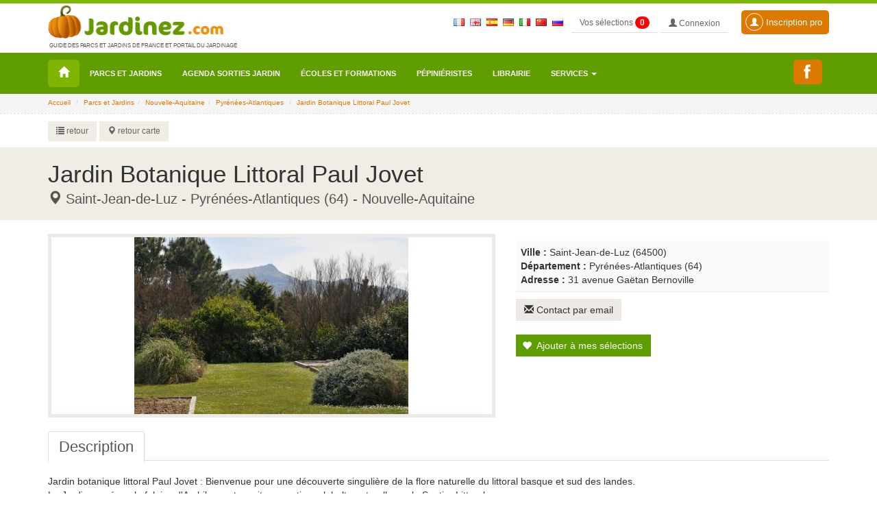

--- FILE ---
content_type: text/html; charset=UTF-8
request_url: https://www.jardinez.com/Parcs-Jardin-Botanique-Littoral-Paul-Jovet_fr_16244
body_size: 8371
content:

<!DOCTYPE html>
<html lang="fr">
<head>
    <meta charset="utf-8">
    <meta http-equiv="X-UA-Compatible" content="IE=edge">
    <meta name="viewport" content="width=device-width, initial-scale=1">
		<meta name="identifier-url" content="https://www.jardinez.com" />
	<meta name="robots" content="index, follow" />
	<title>Jardin Botanique Littoral Paul Jovet - Saint-Jean-de-Luz (64) - Pyrénées-Atlantiques - Nouvelle-Aquitaine - France</title>
	﻿			
			<meta name="keywords" content="Jardin Botanique Littoral Paul Jovet, Saint-Jean-de-Luz, Pyrénées-Atlantiques, 64, Nouvelle-Aquitaine, France" />
			<meta name="description" content="Jardin botanique littoral Paul Jovet : Bienvenue pour une découverte singulière de la flore naturelle du littoral basque et sud des landes. 
Le Jardin, posé sur la falaise d'Archilua, est un site exceptionnel, halte naturelle sur le Sentier Littoral.
Dans ce paysage contrasté entre océan et montagne, bruit des vagues, souffle du vent et sonorités de la nature se font écho. Saint-Jean-de-Luz (64) - Pyrénées-Atlantiques - Nouvelle-Aquitaine France" />
									
	<meta content="french" name="content-language" />

									<link rel="shortcut icon" href="img/icons/favicon.ico" type="image/x-icon">
	<link rel="icon" href="img/icons/favicon.png" type="image/png">
	<link rel="icon" sizes="32x32" href="img/icons/favicon-32.png" type="image/png">
	<link rel="icon" sizes="64x64" href="img/icons/favicon-64.png" type="image/png">
	<link rel="icon" sizes="96x96" href="img/icons/favicon-96.png" type="image/png">
	<link rel="icon" sizes="196x196" href="img/icons/favicon-196.png" type="image/png">
	<link rel="apple-touch-icon" sizes="152x152" href="img/icons/apple-touch-icon.png">
	<link rel="apple-touch-icon" sizes="60x60" href="img/icons/apple-touch-icon-60x60.png">
	<link rel="apple-touch-icon" sizes="76x76" href="img/icons/apple-touch-icon-76x76.png">
	<link rel="apple-touch-icon" sizes="114x114" href="img/icons/apple-touch-icon-114x114.png">
	<link rel="apple-touch-icon" sizes="120x120" href="img/icons/apple-touch-icon-120x120.png">
	<link rel="apple-touch-icon" sizes="144x144" href="img/icons/apple-touch-icon-144x144.png">


	<!-- CSS -->	
	<link rel="stylesheet" type="text/css" href="css/complete.css" >
	<!--<link rel="stylesheet" type="text/css" href="css/bootstrap.min.css" >
	<link rel="stylesheet" type="text/css" href="css/ekko-lightbox.css" >
	<link rel="stylesheet" type="text/css" href="css/social-share-kit.css">
	<link rel="stylesheet" type="text/css" href="css/jumbotron.css" >
	<link rel="stylesheet" type="text/css" href="css/jquery.mCustomScrollbar.css"> -->
	<link rel="stylesheet" type="text/css" href="css/responsive-jardinez.css">

	
<!-- Google tag (gtag.js) -->
<script async src="https://www.googletagmanager.com/gtag/js?id=G-K3H6LL0FFY"></script>
<script>
  window.dataLayer = window.dataLayer || [];
  function gtag(){dataLayer.push(arguments);}
  gtag('js', new Date());

  gtag('config', 'G-K3H6LL0FFY');
</script>


	<!--<script>
	  (function(i,s,o,g,r,a,m){i['GoogleAnalyticsObject']=r;i[r]=i[r]||function(){
	  (i[r].q=i[r].q||[]).push(arguments)},i[r].l=1*new Date();a=s.createElement(o),
	  m=s.getElementsByTagName(o)[0];a.async=1;a.src=g;m.parentNode.insertBefore(a,m)
	  })(window,document,'script','https://www.google-analytics.com/analytics.js','ga');

	  ga('create', 'UA-3654868-1', 'auto');
	  ga('send', 'pageview');
	</script>--

	<!--<script src="//maps.googleapis.com/maps/api/js?key=AIzaSyD1YWuVb--RNxLaix8XRtZIix3NgT4TV7Y" type="text/javascript"></script>-->
		<link rel="canonical" href="https://www.jardinez.com/Parcs-Jardin-Botanique-Littoral-Paul-Jovet_fr_16244" />
	<!--<script src="//maps.googleapis.com/maps/api/js?key=AIzaSyD1YWuVb--RNxLaix8XRtZIix3NgT4TV7Y" type="text/javascript"></script>-->
	<link rel="stylesheet" href="https://unpkg.com/leaflet@1.4.0/dist/leaflet.css" />
	<script src="https://unpkg.com/leaflet@1.4.0/dist/leaflet.js"></script>
</head>

<body class="page">

	  <header>
	<nav class="navbar navbar-inverse navbar-fixed-top">
	  <div class="container">
       <div class="navbar-right nav-top-responsive">
	        <!--			&nbsp;<a href="index.php?lang=uk"><img border="0" src="img/flags/uk.gif" style="padding-top:20px" alt="uk"></a>			&nbsp;<a href="index.php?lang=sp"><img border="0" src="img/flags/es.gif" style="padding-top:20px" alt="sp"></a>			&nbsp;<a href="index.php?lang=de"><img border="0" src="img/flags/de.gif" style="padding-top:20px" alt="de"></a>			&nbsp;<a href="index.php?lang=it"><img border="0" src="img/flags/it.gif" style="padding-top:20px" alt="it"></a>			&nbsp;<a href="index.php?lang=cn"><img border="0" src="img/flags/cn.gif" style="padding-top:20px" alt="cn"></a>			&nbsp;<a href="index.php?lang=ru"><img border="0" src="img/flags/ru.gif" style="padding-top:20px" alt="ru"></a>-->
	        &nbsp;<a href="parcs-jardins-france-tourisme_fr"><img border="0" src="img/flags/fr.gif" style="padding-top:20px" alt="fr"></a>
			&nbsp;<a href="parks_gardens_france_tourism_uk"><img border="0" src="img/flags/uk.gif" style="padding-top:20px" alt="uk"></a>
			&nbsp;<a href="parques_jardines_francia_turismo_sp"><img border="0" src="img/flags/es.gif" style="padding-top:20px" alt="sp"></a>
			&nbsp;<a href="parks_garten_frankreich_tourismus_de"><img border="0" src="img/flags/de.gif" style="padding-top:20px" alt="de"></a>
			&nbsp;<a href="parchi_giardini_francia_turismo_it"><img border="0" src="img/flags/it.gif" style="padding-top:20px" alt="it"></a>
			&nbsp;<a href="Parcs-et-jardins-en-France_cn"><img border="0" src="img/flags/cn.gif" style="padding-top:20px" alt="cn"></a>
			&nbsp;<a href="Parcs-et-jardins-en-France_ru"><img border="0" src="img/flags/ru.gif" style="padding-top:20px" alt="ru"></a>
			&nbsp;
			<span id="msgbadgeselections" class="alert-selection alert-success"></span>
			<input type="hidden" id="id_text_add_selection" value="Votre sélection a été ajoutée">
		   <a type="button" class="btn btn-primary btn-mes-selections btn-top btn-gris" data-toggle="modal" data-target="#selections"> Vos sélections <div id="badgeselections" class="badge">0</div></a>    
			<!-- Button trigger modal : data-toggle="modal" data-target="#connexion" -->
						<a type="button" class="btn btn-primary btn-mon-compte btn-top btn-gris" href="mon-compte.php"> <span class="glyphicon glyphicon-user"></span> Connexion</a>			<a type="button" class="btn btn-primary btn-lg btn-compte-pro" href="formulaire-compte-pro.php?pro=1"><span class="glyphicon glyphicon-user usermenu"></span> Inscription pro</a>
					  </div>		<div class="navbar-header"> <a class="navbar-brand logo" href="/"><img src="img/parc-et-jardin-jardinez.png" alt="jardinez.com"><p class="baselineLogo">Guide des parcs et jardins de France et portail du jardinage</p></a> </div>		<div id="navbar" class="navbar-collapse collapse">
		 
		</div>
		<!--/.navbar-collapse --> 
	  </div>
	  <div class="nav menu">
		<div class="container">
		  <!-- Brand and toggle get grouped for better mobile display -->
		  <div class="navbar-header">
			<button type="button" class="navbar-toggle collapsed" data-toggle="collapse" data-target="#bs-example-navbar-collapse-1" aria-expanded="false"> <span class="sr-only">Toggle navigation</span> <span class="icon-bar"></span> <span class="icon-bar"></span> <span class="icon-bar"></span> </button>
		  </div>
		  
		  <!-- Collect the nav links, forms, and other content for toggling -->
		  <div class="collapse navbar-collapse" id="bs-example-navbar-collapse-1">
			<ul class="nav navbar-nav">
			  <li class="home"><a title="Accueil" href="/"><span class="glyphicon glyphicon-home" aria-hidden="true"></span></a></li>
			<li><a href="parcs-jardins-france-tourisme_fr">Parcs et Jardins</a></li><li><a href="agenda_jardin_sorties_evenements_manifestations_jardins_nature_fr">Agenda sorties jardin</a></li><li><a href="Ecoles_Horticulture_Paysage_Agriculture_France_fr">Écoles et formations</a></li><li><a href="pepinieres_pepinieristes_horticulteurs_France_fr">Pépiniéristes</a></li><li><a href="librairie_jardin_nature_ecologie_sante_bien-etre_fr">Librairie</a></li><li class="dropdown"> <a href="#" class="dropdown-toggle" data-toggle="dropdown" role="button\ aria-haspopup="true" aria-expanded="false">Services <span class="caret"></span></a><ul class="dropdown-menu"><li><a href="petites_annonces_jardin_jardinage_horticulture_agriculture_nature_emploi_fr">Petites annonces jardin, plantes, jardinage, emploi...</a></li><li><a href="forum_jardinage_jardin_nature_environnement_agriculture_fr">Forum jardinage, jardin, nature, écologie...</a></li><li><a href="hotels-restaurants-curiosites-offices-de-tourisme_fr">Hotels, restaurants, curiosités touristiques</a></li><li><a href="calendrier_jardinage_mois_par_mois_01_Janvier">Calendrier du jardinage et travaux du jardin mois par mois</a></li><li><a href="paysagistes_entreprises_paysage_environnement_France_fr">Paysagistes</a></li><li><a href="liens-amis">Liens</a></li></ul>			</ul>
			
			<ul class="nav navbar-nav navbar-right">
			  <!--<li class="mailmenu"><a title="Contacter jardinez.com" data-toggle="modal" data-target="#contactjardinez" href="#"><span class="glyphicon glyphicon-envelope" aria-hidden="true"></span></a></li>-->
			  <li class="mailmenu"><a title="Nous rejoindre sur Facebook" href="https://www.facebook.com/Jardinezcom-1139304592824758/" target="_blank" class="ssk ssk-facebook" style="padding:7px 15px 7px 5px;" data-ssk-ready="true"></a></li>
			  <!--<li class="dropdown language"> <a href="page.php" class="dropdown-toggle" data-toggle="dropdown" role="button" aria-haspopup="true" aria-expanded="false">fr<span class="caret"></span></a>
				<ul class="dropdown-menu">
					<li><a href="index.php?lang=uk">uk</a></li><li><a href="index.php?lang=sp">sp</a></li><li><a href="index.php?lang=de">de</a></li><li><a href="index.php?lang=it">it</a></li><li><a href="index.php?lang=cn">cn</a></li><li><a href="index.php?lang=ru">ru</a></li>				</ul>
			  </li>-->  <li>
			<span id="msgbadgeselections" class="alert-selection alert-success"></span>
		   <a type="button" class="btn btn-menu-deroulant" data-toggle="modal" data-target="#selections"  > Vos sélections <div id="badgeselections" class="badge">0</div></a></li>    
			<!-- Button trigger modal -->
			<li><a type="button" class="btn btn-menu-deroulant" href="mon-compte.php"> <span class="glyphicon glyphicon-user"></span> Mon compte</a></li>
			<li><a type="button" class="btn btn-menu-deroulant" href="formulaire-compte.php?pro=1"><span class="glyphicon glyphicon-user usermenu"></span> Inscription pro</a></li>
			</ul>
		  </div>
		  <!-- /.navbar-collapse --> 
		</div>
		<!-- /.container-fluid -->
	  </div>
	</nav>
  </header>
		<div class="jumbotron blocAriane ">
	<div class="container ">
		<input type="hidden" value="parcs ">
		<ol class="breadcrumb ">
			<li><a href="https://www.jardinez.com">Accueil</a></li>
			<li><a href="parcs-jardins-france-tourisme_fr">Parcs et Jardins</a></li><li><a href="Parcs-et-jardins-en-Nouvelle-Aquitaine_14_fr">Nouvelle-Aquitaine</a></li><li><a href="Parcs-et-jardins-en-France-Nouvelle-Aquitaine_Pyrenees-Atlantiques_14_64_fr">Pyrénées-Atlantiques</a></li> <li><a href="#">Jardin Botanique Littoral Paul Jovet</a></li> 		</ol>
	</div>
	</div>
  		<!--SecondNav -->
	 <div class="jumbotron bloc-second-nav ">
		 <div class="container ">
		 <div class="row">
			 <div class="col-lg-7 secondNav NavPrint">
				 <div class="btn-group" role="group" aria-label="...">				  <a type="button" class="btn btn-default boutonretourList" href="javascript:retour_sommaire('Parcs-et-jardins-en-France-Nouvelle-Aquitaine_Pyrenees-Atlantiques_14_64_fr');"><span aria-hidden="true" class="glyphicon glyphicon-list"></span> retour</a>				  <!--<a type="button" class="btn btn-default boutonrecommander" data-toggle="modal" data-target="#recommandation" href="#" onClick="document.frm_recommandation.recommander_page.value=1;openbox('Recommander à un ami', 1)"> <span class="glyphicon glyphicon-send"></span> recommander à un ami</a>-->
				  				  <a type="button" class="btn btn-default boutonretourCarte" onclick="javascript:location.href='parcs-jardins-france-tourisme_fr'"><span class="glyphicon glyphicon-map-marker"></span> retour carte</a>				</div>
			</div>
			<div class="col-lg-5 pull-right RechercheRapideTop">
				 <div class="language-fiche pull-right">
				 <ul>
									 </ul>
				 </div>
			</div>
		 </div>
		 </div>
	 </div> 
	  
	  <!--Fin second nav -->
  		<div class="div_arrondi_tel" style="" id="popup_div_numero">
<div style="position: absolute; left:15px;" >Tel : <span style="visibility:hidden;font-weight:bold;" class="jMerNumero" id="jMerNumeroTOCLICK">02 48 58 60 11</span></div>
<div style="position: absolute; right:15px;"><a href="#" style="text-decoration:none;font-size:16px;color:black" onclick="$jMer('#popup_div_numero').css('display','none'); return false;"><strong>X</strong></a></div>
<br /><br />
<span style="" class="tarif_de_lappel"></span><br /><br />
<br>
</div>
	<div class="jumbotron title">
	  <div class="container">
		<div class="row">
			<div class="col-lg-11 ">
				<h1>Jardin Botanique Littoral Paul Jovet</h1>
				<h2 style="padding:0; margin:0"><span class="LieuFicheEvent"><span class="glyphicon glyphicon-map-marker"></span> Saint-Jean-de-Luz - Pyrénées-Atlantiques (64)  - Nouvelle-Aquitaine</span></h2>
				
			</div>
			<div class="col-lg-1 ">
			   <div class="retourcarte retourcarte14"><a href="parcs-jardins-france-tourisme_">&nbsp;</a> </div>
			</div>
		</div>
	  </div>
	</div>


	<!-- Bloc Contenu -->
		<!-- formule D -->
	<div class="container ">
		<div class="row">
			<div class="col-lg-7">
				<div class="diapoParc">
										<div id="carousel-example-generic" class="carousel slide" data-ride="carousel">
						<!-- Wrapper for slides -->
						<div class="carousel-inner carouselParc" role="listbox" style="background-image:url(parc/); background-color:#7FB500 ; ">
							<div class="item active"><a href="parc/pj/64jardinbotaniquelittoralpauljovet_16244.jpg?1769627645" data-gallery="multiimages" data-toggle="lightbox"><img title="Jardin Botanique Littoral Paul Jovet photo 0" src="parc/pj/64jardinbotaniquelittoralpauljovet_16244.jpg?1769627645" alt="Jardin Botanique Littoral Paul Jovet photo 0" height="400"></a></div>						</div>
					</div>
				</div>
			</div>
	   
			<div class="col-lg-5">
				<div class="sidebar-details">
				
				
										
					<div class="coor-side">
						<div class="coor-lieu">  
							<strong>Ville : </strong> Saint-Jean-de-Luz (64500)<br>
							<strong>Département :</strong> Pyrénées-Atlantiques (64)<br>
							<strong>Adresse :</strong> 31 avenue Gaëtan Bernoville						</div>
																		<div class="coor-mail"> <button type="button" class="btn btn-gris btn-small btn-compte-contact-parc" data-toggle="modal" data-target="#contactpro"><span class="glyphicon glyphicon-envelope" aria-hidden="true"></span> Contact par email</button></div>
											</div>
					<button id="ajouter-selection" class="btn btn-default btn-plus btn-selection-sidebar btn-selection"><span aria-hidden="true" class="glyphicon glyphicon-heart ajoutSelect"></span> Ajouter à mes sélections</button>
				</div> 
			</div>
		</div>
		
		<!--DESCRIPTIF --> 
		<div class=" row"> 
			<div class="col-lg-12 ">
    
				<!-- Nav tabs -->
				<ul class="nav nav-tabs" role="tablist">
				  <li role="presentation" class="active"><a href="#description" aria-controls="home" role="tab" data-toggle="tab"><h3 style="font-size: 22px;font-weight: 300;margin:0">Description</h3></a></li>
				  <!--<li role="presentation"><a href="#infos" aria-controls="profile" role="tab" data-toggle="tab"><h3 style="font-size: 22px;font-weight: 300;margin:0">Infos pratiques</h3></a></li>-->
				</ul>
    
				<!-- Tab panes -->
				<div class="tab-content">
					<div role="tabpanel" class="tab-pane active" id="description">
					<p>
						Jardin botanique littoral Paul Jovet : Bienvenue pour une découverte singulière de la flore naturelle du littoral basque et sud des landes. <br>Le Jardin, posé sur la falaise d'Archilua, est un site exceptionnel, halte naturelle sur le Sentier Littoral.<br>Dans ce paysage contrasté entre océan et montagne, bruit des vagues, souffle du vent et sonorités de la nature se font écho.						<br />
																								<strong>Ouvertures :</strong> se renseigner par email (ci-dessus / Contact par email) avant de s'y rendre !											</p>
					</div>
					<div role="tabpanel" class="tab-pane" id="infos">
						<ul>
						<li><strong>Ouvertures :</strong> <br/>se renseigner par email (ci-dessus / Contact par email) avant de s'y rendre !</li>													<li><strong>Accès :</strong> <br/>
							Sortie 3 de l'A63 : Saint-Jean-de-Luz Nord, direction centre-ville, puis suivre la signalisation routière "Jardin botanique".<br/>															Coordonnées GPS (Lat x Long) : 43.403372000, -1.650320000<br/>
														</li>
												</ul>
					</div>
				</div>
			</div>
		</div>
		<!--FIN DESCRIPTIF -->
				</div>

	<div class="jumbotron blocggmap ">
		<div class="container ">
			<div class="row">
				<div class="col-lg-12 ">
					<div id="mapid" style="width:100%; height:450px;"></div>
<script>

	var mymap = L.map('mapid').setView([43.403372000, -1.650320000], 13);

	L.tileLayer('https://{s}.tile.openstreetmap.org/{z}/{x}/{y}.png', {
		maxZoom: 18,
		attribution: '<a href="https://www.openstreetmap.org/">OpenStreetMap</a> contributors',
		id: 'mapbox.streets'
	}).addTo(mymap);

		
	var parcIcon = L.icon({
		iconUrl: 'img/icon-map-google.png',
		iconSize:     [32, 32], // taille de l'icone
		iconAnchor:   [16, 32], // point de l'icone qui correspondra à la position du marker
		popupAnchor:  [-3, -32] // point depuis lequel la popup doit s'ouvrir relativement à l'iconAnchor
	});
	var hebergementIcon = L.icon({
		iconUrl: 'img/icon-map-hebergement.png',
		iconSize:     [16, 16],
		iconAnchor:   [8, 16],
		popupAnchor:  [-3, -16]
	});
	var restaurantIcon = L.icon({
		iconUrl: 'img/icon-map-restauration.png',
		iconSize:     [20, 20],
		iconAnchor:   [10, 20],
		popupAnchor:  [-3, -20]
	});
	var otIcon = L.icon({
		iconUrl: 'img/icon-map-ot.png',
		iconSize:     [20, 20],
		iconAnchor:   [10, 20],
		popupAnchor:  [-3, -20]
	});
	var curiositeIcon = L.icon({
		iconUrl: 'img/icon-map-curiosite.png',
		iconSize:     [20, 20],
		iconAnchor:   [10, 20],
		popupAnchor:  [-3, -20]
	});
	L.marker([43.403372000, -1.650320000], {icon: parcIcon}).addTo(mymap)
		.bindPopup('<strong>Jardin Botanique Littoral Paul Jovet</strong><br/>31 avenue Gaëtan Bernoville<br/>64500 Saint-Jean-de-Luz');	

		

	var popup = L.popup();

	function onMapClick(e) {
		popup
			.setLatLng(e.latlng)
			.setContent("You clicked the map at " + e.latlng.toString());
	}

	mymap.on('click', onMapClick);
</script>
				</div>
			</div>
		</div>
    </div>
	<div class="container ">
		<div class="row">
			<div class="col-lg-12">
				<div class="divider"></div>
				<div class="ssk-group share-page-details clear">
					<a class="ssk ssk-facebook" title="Partager sur facebook" href="https://www.facebook.com/sharer/sharer.php?u=https%3A%2F%2Fwww.jardinez.com%2FParcs-Jardin-Botanique-Littoral-Paul-Jovet_fr_16244" target="_blank" title="facebook"></a>
					<a class="ssk ssk-twitter" title="Partager sur twitter" href="https://twitter.com/intent/tweet/?url=https%3A%2F%2Fwww.jardinez.com%2FParcs-Jardin-Botanique-Littoral-Paul-Jovet_fr_16244" target="_blank" title="twitter"></a>
					<a class="ssk ssk-google-plus" href="https://plus.google.com/share?hl=&url=https%3A%2F%2Fwww.jardinez.com%2FParcs-Jardin-Botanique-Littoral-Paul-Jovet_fr_16244" target="_blank" title="twitter" ></a></div>       
				<div class="divider"></div> 
			</div>
		</div>
	</div>
	
	

	﻿
<!-- Modal contact jardinez-->
	<div class="modal fade" id="contactjardinez" tabindex="-1" role="dialog" aria-labelledby="myModalLabel">
	  <div class="modal-dialog" role="document">
		<div class="modal-content">
		  <div class="modal-header">
			<button type="button" class="close" data-dismiss="modal" aria-label="Close"><span aria-hidden="true">&times;</span></button>
			<span class="modal-title h2" id="myModalLabel">Contacter Jardinez.com</span>
		  </div>
		  <form class="ContactDirect" method="post" action="">
		  <div class="modal-body" >
			<div class="input-group" id="champscontact">
				<input type="hidden" id="nomdestinataire" value="webmaster@jardinez.com">				
				<input type="hidden" id="emaildestinataire" value="webmaster@jardinez.com">				
				<div class="col-md-6"><input type="text" name="nom" id="nomcontact" class="form-control" required placeholder="Votre nom *" aria-describedby="basic-addon1" value=""></div>
				<div class="col-md-6"><input type="text" name="prenom" id="prenomcontact" class="form-control" required placeholder="Votre prénom *" aria-describedby="basic-addon1" value=""></div>
				<div class="col-md-6"><input type="email" name="email" id="emailcontact" class="form-control" required placeholder="Votre e-mail *" aria-describedby="basic-addon1" value=""></div> 
				<div class="col-md-6 "><input type="text" name="tel" id="telcontact" class="form-control" placeholder="Votre téléphone (facultatif)" aria-describedby="basic-addon1" value=""></div>
				<div class="col-md-12"><textarea class="form-control" rows="5" required name="comment" id="commentcontact" placeholder="Votre message *"></textarea></div> 
				
			</div>
			<div class="col-md-12"><br>
				<div class="alert-warning" id="msgcontact1" style="display:none;"><p>Veuillez renseigner les informations marquées d'un *</p></div>
				<div class="alert-warning" id="msgcontact2" style="display:none;"><p>Echec lors de l'envoi de votre message.</p></div>
				<div class="alert-success" id="msgcontact3" style="display:none;"><p>Votre message a été correctement envoyé.</p></div>
			</div>
			<div class="col-md-12">
				<div id="recaptcha3" ></div>
				<script src="https://www.google.com/recaptcha/api.js?onload=onloadCallback&render=explicit" async defer></script>
			</div>
		  </div>
		  <div class="modal-footer footer-modal-connect">
				<button id="envoiMsgContact" type="button" class="btn  btn-default btn-block btn-connexion" ><span class="glyphicon glyphicon-ok" aria-hidden="true"></span> Envoyer votre message</button>
		  </div>
		  </form>
		</div>
	  </div>
	</div>
	<!-- FIN Modal --> 

	<!-- Modal contactparc-->
	<div class="modal fade" id="contactpro" tabindex="-1" role="dialog" aria-labelledby="myModalLabel">
	  <div class="modal-dialog" role="document">
		<div class="modal-content">
		  <div class="modal-header">
			<button type="button" class="close" data-dismiss="modal" aria-label="Close"><span aria-hidden="true">&times;</span></button>
						<div class="modal-title h2" id="myModalLabel">Contacter Jardin Botanique Littoral Paul Jovet</div>
		  </div>
		  <form class="ContactDirect" method="post" action="">
		  <div class="modal-body">
			<div class="input-group" id="champscontactpro">
				<input type="hidden" id="nomdestinatairepro" value="Jardin Botanique Littoral Paul Jovet">
				<input type="hidden" id="emaildestinatairepro" value="communication@saintjeandeluz.fr">
				<div class="col-md-6"><input type="text" name="nom" id="nomcontactpro" class="form-control" required placeholder="Votre nom *" aria-describedby="basic-addon1" value=""></div>
				<div class="col-md-6"><input type="text" name="prenom" id="prenomcontactpro" class="form-control" placeholder="Votre prénom *" aria-describedby="basic-addon1" value=""></div>
				<div class="col-md-6"><input type="email" name="email" id="emailcontactpro" class="form-control" required placeholder="Votre e-mail *" aria-describedby="basic-addon1" value=""></div> 
				<div class="col-md-6 "><input type="text" name="tel" id="telcontactpro" class="form-control" placeholder="Votre téléphone (facultatif)" aria-describedby="basic-addon1" value=""></div>
				<div class="col-md-12"><textarea class="form-control" rows="5" required name="comment" id="commentcontactpro" placeholder="Votre message *"></textarea></div> 
			</div>
			<div class="col-md-12"><br>
				<div class="alert-warning" id="msgcontactpro1" style="display:none;"><p>Veuillez renseigner les informations marquées d'un *</p></div>
				<div class="alert-warning" id="msgcontactpro2" style="display:none;"><p>Echec lors de l'envoi de votre message.</p></div>
				<div class="alert-success" id="msgcontactpro3" style="display:none;"><p>Votre message a été correctement envoyé.</p></div>
				<div class="alert-success" id="msgcontactpro4" style="display:none;"><p>Votre message a bien été enregistré.<br>Pour qu’il parvienne au destinataire, vous devez le valider dans l’email que vous avez reçu.</p></div>
			</div>
		  </div>
		  <div class="modal-footer footer-modal-connect">
				<button id="envoiMsgContactPro" type="button" class="btn  btn-default btn-block btn-connexion" ><span class="glyphicon glyphicon-ok" aria-hidden="true"></span> Envoyer votre message</button>
		  </div>
		  </form>
		</div>
	  </div>
	</div>
	<!-- FIN Modal --> 

	<!-- Modal recommandation-->
	<!--<div class="modal fade" id="recommandation" tabindex="-1" role="dialog" aria-labelledby="myModalLabel">
	  <div class="modal-dialog" role="document">
		<div class="modal-content">
		  <div class="modal-header">
			<button type="button" class="close" data-dismiss="modal" aria-label="Close"><span aria-hidden="true">&times;</span></button>
			<div class="modal-title h2" id="myModalLabel">Recommandation à un ami</div>
		  </div>
		  <form class="ContactDirect" method="post" action="">
		  <div class="modal-body">
			<div class="input-group" id="champsrecommandation">
				<input type="hidden" id="lienrecommandation" value="https://www.jardinez.com:443/Parcs-Jardin-Botanique-Littoral-Paul-Jovet_fr_16244">
				<div class="col-md-6"><input type="text" name="nom1" id="nomrecommandation" class="form-control" required placeholder="Votre nom *" aria-describedby="basic-addon1" value=""></div>
				<div class="col-md-6"><input type="email" name="email1" id="emailrecommandation" class="form-control" required placeholder="Votre prénom *" aria-describedby="basic-addon1" value=""></div> 
				<div class="col-md-6 "><input type="text" name="nom2" id="nomdestrecommandation" class="form-control" required placeholder="Nom du destinataire *" aria-describedby="basic-addon1"></div>				
				<div class="col-md-6 "><input type="text" name="email2" id="emaildestrecommandation" class="form-control" required placeholder="Email du destinataire *" aria-describedby="basic-addon1"></div>
			</div>
			<div class="col-md-12"><br>
				<div class="alert-warning" id="msgrecommandation1" style="display:none;"><p>Veuillez renseigner les informations marquées d'un *</p></div>
				<div class="alert-warning" id="msgrecommandation2" style="display:none;"><p>Echec lors de l'envoi de votre message.</p></div>
				<div class="alert-success" id="msgrecommandation3" style="display:none;"><p>Votre message a été correctement envoyé.</p></div>
			</div>
		  </div>
		  <div class="modal-footer footer-modal-connect">
				<button id="envoiMsgRecommandation" type="button" class="btn  btn-default btn-block btn-connexion" ><span class="glyphicon glyphicon-ok" aria-hidden="true"></span> Envoyer votre message</button>
		  </div>
		  </form>
		</div>
	  </div>
	</div>-->
	<!-- FIN Modal --> 

	<!-- Modal connexion au compte-->
	<div class="modal fade" id="connexion" tabindex="-1" role="dialog" aria-labelledby="myModalLabel">
		<div class="modal-dialog" role="document">
		  <div class="modal-content">
			<form id="Frm_Compte_Pro" action="mon-compte.php" enctype="multipart/form-data" method="post">
				<input id="idcompte" name="idcompte" type="hidden" value="">
				<div class="modal-header">
				  <button type="button" class="close" data-dismiss="modal" aria-label="Close"><span aria-hidden="true">&times;</span></button>
				  <div class="modal-title h2" id="myModalLabel">Connectez-vous</div>
				</div>
				<div class="modal-body row">
				  <div class="col-md-8">
					<div class="input-group input-group-lg"> <span class="input-group-addon" id="sizing-addon1"><span class="glyphicon glyphicon-user" aria-hidden="true"></span></span>
					  <input id="V_Log" name="V_Log" type="mail" required class="form-control" placeholder="email" aria-describedby="sizing-addon1">
					</div>
				  </div>
				  <div class="col-md-4">
					<div class="input-group input-group-lg "> <span class="input-group-addon" id="sizing-addon1"><span class="glyphicon glyphicon-lock" aria-hidden="true"></span> </span>
					  <input id="V_Pass" name="V_Pass" type="password" required class="form-control" aria-describedby="sizing-addon1" placeholder="......">
					</div>
				  </div>
				  <div class="col-md-12"><br><div id="msgconn" class="alert-warning"></div></div>
				</div>
				<div class="modal-footer footer-modal-connect">
					<button type="button" id="validerConnexion" class="btn  btn-default btn-block btn-connexion" ><span class="glyphicon glyphicon-ok" aria-hidden="true"></span> Connexion</button>
					<div class="divider"></div>
					<p class="small"><a href="formulaire-compte-perso.php">Créer un compte</a> . <a href="#" data-toggle="modal" data-target="#motdepasseoublie"  >Mot de passe oublié ?</a></p>
				</div>
			</form>
		  </div>
		</div>
	</div>
	<!-- FIN Modal --> 
  
	<!-- Modal mot de passe oublié -->
	<div class="modal fade" id="motdepasseoublie" tabindex="-1" role="dialog" aria-labelledby="myModalLabel">
		<div class="modal-dialog" role="document">
		  <div class="modal-content">
			<form id="Frm_Oubli" action="mon-compte.php" enctype="multipart/form-data" method="post">
				<div class="modal-header">
				  <button type="button" class="close" data-dismiss="modal" aria-label="Close"><span aria-hidden="true">&times;</span></button>
				  <div class="modal-title h2" id="myModalLabel">Mot de passe oublié</div>
				</div>
				<div class="modal-body row">
				  <div class="col-md-12">
					<p>Saisissez l'email de votre compte afin de recevoir un rappel de votre mot de passe.</p>
					<div class="input-group input-group-lg"> <span class="input-group-addon" id="sizing-addon1"><span class="glyphicon glyphicon-user" aria-hidden="true"></span></span>
					  <input id="V_Email" name="V_Email" class="form-control" placeholder="email" aria-describedby="sizing-addon1">
					</div>
				  </div>
				  <div class="col-md-12"><br><div id="msgoubli" class="alert-warning"></div></div>
				  <div class="col-md-12"><br><div id="msgoubli2" class="alert-success"></div></div>
				</div>
				<div class="modal-footer footer-modal-connect">
					<button id="validerEmail" type="button" class="btn  btn-default btn-block btn-connexion" ><span class="glyphicon glyphicon-ok" aria-hidden="true"></span> Envoyer</button>
				</div>
			</form>
		  </div>
		</div>
	</div>
	<!-- FIN Modal --> 
	
	<!-- Modal vos sélections -->
	<div class="modal fade" id="selections" tabindex="-1" role="dialog" aria-labelledby="myModalLabel">
		<div class="modal-dialog" role="document">
		  <div class="modal-content">
			<div class="modal-header">
			  <button type="button" class="close" data-dismiss="modal" aria-label="Close"><span aria-hidden="true">&times;</span></button>
			  <div class="modal-title h2" id="myModalLabel">Vos sélections</div>
			</div>
			<div id="bloc-contenu-mes-selections" class="modal-body row">
			  <div class="col-md-9">Aucune sélection.</div>			</div>				
			<div class="modal-footer footer-modal-connect">
			</div>
		  </div>
		</div>
	</div>
	<!-- FIN Modal -->

		<!-- FOOTER -->
	<footer>
		<div class="jumbotron bloc-footer">
		  <div class="container">
			<div class="row">
				<div class="col-lg-4 Colfooter Colfooter2"><strong>Jardinez.com</strong>
					<ul>
					<li><a href="mentions-legales.php">Conditions générales d'utilisation</a></li><li><a href="formulaire-contact.php">Contacter jardinez.com</a></li><li><a href="mon-compte.php">Mon compte</a></li>					</ul>
					
				</div>

								<div class="col-lg-4 Colfooter Colfooter2"><strong>Services</strong>
					<ul>
					<li><a href="petites_annonces_jardin_jardinage_horticulture_agriculture_nature_emploi_fr">Petites annonces jardin, plantes, jardinage, emploi...</a></li><li><a href="forum_jardinage_jardin_nature_environnement_agriculture_fr">Forum jardinage, jardin, nature, écologie...</a></li><li><a href="hotels-restaurants-curiosites-offices-de-tourisme_fr">Hotels, restaurants, curiosités touristiques</a></li><li><a href="calendrier_jardinage_mois_par_mois_01_Janvier">Calendrier du jardinage et travaux du jardin mois par mois</a></li><li><a href="paysagistes_entreprises_paysage_environnement_France_fr">Paysagistes</a></li><li><a href="liens-amis">Liens</a></li>					</ul>
				</div>
				<div class="col-lg-4 Colfooter Colfooter2"><strong>Plan de site</strong>
					<ul>
					<li><a href="parcs-jardins-france-tourisme_fr">Parcs et Jardins France</a></li><li><a href="agenda_jardin_sorties_evenements_manifestations_jardins_nature_fr">Agenda fêtes des plantes et jardins...</a></li><li><a href="pepinieres_pepinieristes_horticulteurs_France_fr">Pépiniéristes et horticulteurs de France</a></li><li><a href="Ecoles_Horticulture_Paysage_Agriculture_France_fr">Écoles d'horticulture et du paysage, Écoles d'agriculture de France</a></li><li><a href="liste-parcs-jardins-france.php">Liste des parcs et jardins de France</a></li><li><a href="plan-du-site-agenda.php">Liste des fêtes des plantes et des jardins en France</a></li><li><a href="librairie_jardin_nature_ecologie_sante_bien-etre_fr">Librairie</a></li>					</ul>
				</div>
								<!--
				<div class="col-lg-4 Colfooter Colfooter4">
					<strong>Recevoir notre newsletter</strong>
					<div class="input-group newsletterFooter">
											</div>
					<h5 style="display:none;">Suivez-nous !</h5>
					<div class="ssk-group" style="display:none;">
						<a href="" class="ssk ssk-facebook" data-url="" data-text=""></a>
						<a href="" class="ssk ssk-twitter" data-url="" data-text="" ></a>
						<a href="" class="ssk ssk-google-plus" data-url="" data-text=""></a>
						<a href="" class="ssk ssk-pinterest" data-url="" data-text=""></a>
						<a href="" class="ssk ssk-tumblr" data-url="" data-text=""></a>
					</div>
				</div>-->
			</div> 
		  </div>
		</div>
		
		<div class="jumbotron bloc-copy">
			<div class="container">
				<div class="row">
					<div class="col-lg-12 Colfooter Colfootercopy">   © 2016 copyright : tous droits réservés "jardinez.com"</div>
				</div>
			</div>
		</div>
	</footer>
    <script src="https://use.fontawesome.com/8e78669ebf.js"></script>
			<!-- Bootstrap core JavaScript
		================================================== --> 
	<!-- Placed at the end of the document so the pages load faster --> 
	<script src="js/jquery.min.js"></script>
	<script src="js/bootstrap.min.js"></script>
	<script src="js/ekko-lightbox.min.js"></script>
	<script src="js/index.js"></script>
	<!-- IE10 viewport hack for Surface/desktop Windows 8 bug -->
	<!--<script src="js/social-share-kit.js"></script>-->
	<!--<script src="js/social-share-kit.min.js"></script>-->
	<!-- custom scrollbar plugin -->

	<script>$('a[data-toggle="tooltip"]').tooltip({
		animated: 'fade',
		placement: 'bottom',
		html: true
	});</script>
	
	<script>
		$(document).delegate('*[data-toggle="lightbox"]', 'click', function(event) {
			event.preventDefault();
			$(this).ekkoLightbox();
		}); 
	</script>
	<script>
			$('#ajouter-selection').click(function() { $.get('ajouter-selection.php', 'rub=parcs&srub=&id=16244&lang=fr&lang_aff=fr', function(data) { $('#badgeselections').html(data); $('#msgbadgeselections').html($('#id_text_add_selection').val()); $.get('rafraichir-mes-selections.php', '', function(data) { $('#bloc-contenu-mes-selections').html(data); }) }) })
	</script>
	
</body>
</html>
